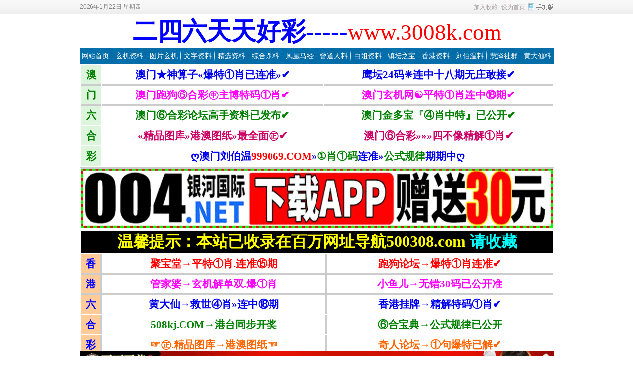

--- FILE ---
content_type: text/html
request_url: https://3008k.com/smgs/20240801/517395.html
body_size: 6448
content:
<!DOCTYPE html PUBLIC "-//W3C//DTD XHTML 1.0 Transitional//EN" "http://www.w3.org/TR/xhtml1/DTD/xhtml1-transitional.dtd">
<html xmlns="http://www.w3.org/1999/xhtml" class="site_show">
<head>
	<meta http-equiv="Content-Type" content="text/html; charset=gb2312">
	<meta http-equiv="X-UA-Compatible" content="IE=Edge,chrome=1">
	<title>085期五字真言:趕鴨子上架(猜中必中)_高手解料_综合杀料_二四六天天好彩308k.com</title>
	<meta name="keywords" content="" />
	<meta name="description" content="081期五字真言：飽食思淫慾（猜中必中）082期五字真言：步步生蓮花（猜中必中） 083期五字真言：人恶禮不恶（猜中必中）084期五字真言：牛怕一根繩（猜中必中）085期五字真言：趕鴨子上架（猜中必中）..." />
		<meta property="og:type" content="news"/>
	<meta property="og:title" content="085期五字真言:趕鴨子上架(猜中必中)"/>
	<meta property="og:description" content="081期五字真言：飽食思淫慾（猜中必中）082期五字真言：步步生蓮花（猜中必中） 083期五字真言：人恶禮不恶（猜中必中）084期五字真言：牛怕一根繩（猜中必中）085期五字真言：趕鴨子上架（猜中必中）..."/>
	<meta property="og:image" content=""/>
	<meta property="og:url" content="http://www.3008k.com/smgs/20240801/517395.html"/>
	<meta property="og:release_date" content="2024/8/1 14:45:02"/>
<meta http-equiv="Cache-Control" content="no-transform" />
	<meta http-equiv="Cache-Control" content="no-siteapp" />
	<meta name="applicable-device" content="pc">
	<meta http-equiv="mobile-agent" content="format=xhtml; url=https://app.30856789.com/smgs/20240801/517395.html">
	<meta http-equiv="mobile-agent" content="format=html5; url=https://app.30856789.com/smgs/20240801/517395.html">
	<meta http-equiv="mobile-agent" content="format=wml; url=https://app.30856789.com/smgs/20240801/517395.html">
	<link rel="alternate" media="only screen and(max-width: 640px)" href="https://app.30856789.com/smgs/20240801/517395.html" >


	<link rel="icon" href="../../favicon.ico" type="image/x-icon" />
	<link rel="shortcut icon" href="../../favicon.ico" type="image/x-icon" />
	

	<script language="javascript" type="text/javascript">
	var webTypeName='show';
	var webDataID='517395';
	var dbPathPart='../';
	var webPathPart='../../';
	var jsPathPart='../../';
	</script>
	<script language="javascript" type="text/javascript" src="../../configJs.asp?webName=show&webID=517395&v="></script>
	<script language="javascript" type="text/javascript" src="../../cache/OTca.js?v=20240302161121"></script>
	<script language="javascript" type="text/javascript" src="../../js/inc/jquery.min.js?v=6.38"></script>
	<script language="javascript" type="text/javascript" src="../../js/inc/common.js?v=6.38"></script>

	<link rel="stylesheet" href="../../skin/default/style1.css?v=6.38" type="text/css" media="all" id="webSkin" />
	<link rel="stylesheet" href="../../skin/navMenu14.css?v=6.38" type="text/css" media="all" />
	
		
		

</head>
<body >

<a name="toTop"></a>
<div class="htmlBody">
<div class="topBody">
	<div class="topMenu list">
	<ul>
		<li class="a list">
			<div style="width:1200px;">
			<ul>
				<li>
					<span id="topUserBox"></span>
					
						<script language="javascript" type="text/javascript">isTopTime='1';</script><span id='topTimeBox'></span>
					
				</li>
				<li>
					
				</li>
				<li>
					
						<script language="javascript" type="text/javascript">isTopWeather='12';</script><span id='topWeatherBox'></span>
					
				</li>
			</ul>
			</div>
		</li>
		<li class="b">
			<a href="https://app.30856789.com/" target="_blank"><img id="topWapBtn" src="../../inc_img/wap2.gif" alt="WAP手机版" style="margin:5px 0 0 4px;cursor:pointer;float:right;" /></a>
			
			<span onclick="AddFavorite(document.location.href,document.title);" title="加入收藏" class="font1_2d pointer">加入收藏</span>&nbsp;
			<span id="setHomeA" onclick="SetHome($id('setHomeA'),document.location.href);" title="设为首页" class="font1_2d pointer">设为首页</span>
		</li>
	</ul>
		<span id='wapQrBox' style='width:152px;position:relative;float:right;z-index:99999;display:none;'></span>
	</div>
	<div class="clear"></div>
</div>
</div>

<div class="htmlBody">
<div class="topBody">
	<div class="topLogo list">
		
			
			<div class="ad23Style"><script type="text/javascript">OTca('ot023');</script></div>
			
		</div><div class="clear"></div>

	
		<div class="mainMenu">
			<ul class='topnav'>
<li class='b' navNum='48'>
<div class='itemMenu'><a href='../../' target='_self' style=''>网站首页</a></div>
</li>
<li class='c'>&nbsp;</li>
<li class='b' navNum='54'>
<div class='itemMenu'><a href='../../xj/' target='_blank' style=''>玄机资料</a></div>
</li>
<li class='c'>&nbsp;</li>
<li class='b' navNum='55'>
<div class='itemMenu'><a href='../../tp/' target='_blank' style=''>图片玄机</a></div>
</li>
<li class='c'>&nbsp;</li>
<li class='b' navNum='29'>
<div class='itemMenu'><a href='../../wzzl/' target='_blank' style=''>文字资料</a></div>
</li>
<li class='c'>&nbsp;</li>
<li class='b' navNum='13'>
<div class='itemMenu'><a href='../../jxzl/' target='_blank' style=''>精选资料</a></div>
<ul class='subnav'>
<li><a href='../../fhmj/' target='_blank' style=''>凤凰马经</a></li>
<li><a href='../../cdrl/' target='_blank' style=''>曾道人料</a></li>
<li><a href='../../bjzl/' target='_blank' style=''>白姐资料</a></li>
<li><a href='../../ztzb/' target='_blank' style=''>镇坛之宝</a></li>
<li><a href='../../xgzl/' target='_blank' style=''>香港资料</a></li>
<li><a href='../../lbwzl/' target='_blank' style=''>刘伯温料</a></li>
<li><a href='../../hzsq/' target='_blank' style=''>慧泽社群</a></li>
<li><a href='../../hdxl/' target='_blank' style=''>黄大仙料</a></li>
<li><a href='../../mhzl/' target='_self' style=''>马会资料</a></li>
<li><a href='../../gdsh/' target='_blank' style=''>广东十虎</a></li>
<li><a href='../../rwfl/' target='_blank' style=''>任我发料</a></li>
<li><a href='../../lyll/' target='_blank' style=''>蓝月亮料</a></li>
</ul>
</li>
<li class='c'>&nbsp;</li>
<li class='b' navNum='12'>
<div class='itemMenu'><a href='../../zhzl/' target='_self' style=''>综合杀料</a></div>
<ul class='subnav'>
<li><a href='../../jmsj/' target='_blank' style=''>金明世家</a></li>
<li><a href='../../sxgs/' target='_blank' style=''>香港资料</a></li>
<li><a href='../../smgs/' target='_blank' style=''>高手解料</a></li>
</ul>
</li>
<li class='c'>&nbsp;</li>
<li class='b' navNum='34'>
<div class='itemMenu'><a href='../../fhmj/' target='_blank' style=''>凤凰马经</a></div>
</li>
<li class='c'>&nbsp;</li>
<li class='b' navNum='46'>
<div class='itemMenu'><a href='../../cdrl/' target='_blank' style=''>曾道人料</a></div>
</li>
<li class='c'>&nbsp;</li>
<li class='b' navNum='36'>
<div class='itemMenu'><a href='../../bjzl/' target='_blank' style=''>白姐资料</a></div>
</li>
<li class='c'>&nbsp;</li>
<li class='b' navNum='37'>
<div class='itemMenu'><a href='../../ztzb/' target='_blank' style=''>镇坛之宝</a></div>
</li>
<li class='c'>&nbsp;</li>
<li class='b' navNum='38'>
<div class='itemMenu'><a href='../../xgzl/' target='_blank' style=''>香港资料</a></div>
</li>
<li class='c'>&nbsp;</li>
<li class='b' navNum='39'>
<div class='itemMenu'><a href='../../lbwzl/' target='_blank' style=''>刘伯温料</a></div>
</li>
<li class='c'>&nbsp;</li>
<li class='b' navNum='45'>
<div class='itemMenu'><a href='../../hzsq/' target='_blank' style=''>慧泽社群</a></div>
</li>
<li class='c'>&nbsp;</li>
<li class='b' navNum='40'>
<div class='itemMenu'><a href='../../hdxl/' target='_blank' style=''>黄大仙料</a></div>
</li>
</ul>
<div class='clear'></div>

		</div>
	
	<div class="clear"></div>
</div>
</div>

<div class="htmlBody"><div class="clear"></div>
<div class="topBody">
	<div class="adClass">
		<div class="ad3Style"><script type="text/javascript">OTca('ot003');</script></div>
		
		<div class="ad4Style"><script type="text/javascript">OTca('ot004');</script></div>
	</div>
	<div class="clear"></div>
</div>
</div>

<div class="htmlBody"><div class="clear"></div>
<div class="topBody">
	<div class="searchBox list">
	<ul>
		<li class="a">
			<span class='font2_2'>当前位置：</span><a href='../../'>首页</a>&nbsp;&gt;&nbsp;<a href='../../zhzl/' target='_self'>综合杀料</a>&nbsp;&gt;&nbsp;<a href='../../smgs/' target='_blank'>高手解料</a>

		</li>
		<li class="b">
			<div>
			<form id="referForm" name="referForm" method="get" action="" onsubmit="return CheckRefForm()">
			<input type="hidden" id="mudi2" name="mudi2" value="refer" />
			<input type="button" class="searchImg button" value="" />
			<input type="text" id="refContent" name="refContent" class="searchInput" value="" />
			<select id="refMode" name="refMode" class="searchSelect" style="width:120px;">
				<option value='theme'>站内搜索(标题)</option>
			</select>
			<input type="submit" class="searchBtn button" value="" />
			</form>
			</div>
			
		</li>
	</ul>
	</div>
	<div class="clear"></div>

</div>
</div>
<div class="clear"></div>

<div class="htmlBody">
<div class="height10"></div>
<div class="clear"></div>

<input type="hidden" id="contentImgMaxWidth" name="contentImgMaxWidth" value="920" />
<div class="mainBody" style="_overflow-x:hidden;">
		<div class="itemBox0" style="margin-bottom:5px;">
		<dl>
			<dt id='areaName'>高手解料</dt>
			<dd class="webBox">
				<input type="hidden" id="dataType" name="dataType" value="news" />
				<input type="hidden" id="isReply" name="isReply" value="0" />
				<input type="hidden" id="infoID" name="infoID" value="517395" />
				<input type="hidden" id="isUserCheck" name="isUserCheck" value="0" />
				<input type="hidden" id="voteMode" name="voteMode" value="11" />
				<input type="hidden" id="pageValue" name="pageValue" value="0" />
				<div class="a">
					<h1>085期五字真言:趕鴨子上架(猜中必中)</h1>
					<div class="addi2">
						时间：2024/8/1 14:45:02&nbsp;&nbsp;
						作者：www.308k.com&nbsp;&nbsp;
						来源：网络转载&nbsp;&nbsp;
						阅读：<span id="infoReadNum">33</span>&nbsp;&nbsp;
						评论：<span id="infoReplyNum">0</span>
					</div>
					<div class="clear"></div>
				</div>

				<script language="javascript" type="text/javascript">AjaxGetDeal("../../deal_js.asp?mudi=newsAddReadNum&dataID=517395&isNoReturn=0");</script>
				<div style="margin:2px 0 0 0 auto; width:948px; overflow:hidden; text-align:center;" class="adClass"><div class="ad16Style"><script type="text/javascript">OTca('ot016');</script></div></div>
				<div class="clear"></div>
				<div class="b">
						
					<div style="float:left; text-align:center;" class="adClass ad17Style"><script type="text/javascript">OTca('ot017');</script></div>
					

					<div id="newsContent"><div>081期五字真言：飽食思淫慾（猜中必中）<br>082期五字真言：步步生蓮花（猜中必中）<br> <br>083期五字真言：人恶禮不恶（猜中必中）<br>084期五字真言：牛怕一根繩（猜中必中）<br>085期五字真言：趕鴨子上架（猜中必中）</div></div>

					<div style="margin:0 auto; width:920px; overflow:hidden; text-align:center;" class="adClass"><div class="ad10Style"><script type="text/javascript">OTca('ot010');</script></div></div><br />

					<div class="mark">
						
						<div class='right' style='margin-top:8px;'><!-- Baidu Button BEGIN --><div id="bdshare" class="bdshare_t bds_tools get-codes-bdshare">	<span class="bds_more">分享到：</span>	<a class="bds_qzone">QQ空间</a>	<a class="bds_tsina">新浪微博</a>	<a class="bds_renren">人人网</a>	<a class="bds_kaixin001">开心网</a>	<a class="bds_hi">百度空间</a>	<a class="bds_hx">和讯</a>	<a class="bds_ty">天涯社区</a>	<a class="shareCount"></a></div><script type="text/javascript" id="bdshare_js" data="type=tools&uid=379763" ></script><script type="text/javascript" id="bdshell_js"></script><script type="text/javascript">	document.getElementById("bdshell_js").src = "http://bdimg.share.baidu.com/static/js/shell_v2.js?t=" + new Date().getHours();</script><!-- Baidu Button END --></div>
						<div class="clear"></div>
					</div>

					<div><p>
	<span style="font-size:16px;">本文来自：</span><a class="style96" target="_blank"><span style="color:#ff0000;font-size:16px;">香港二四六论坛&nbsp;同时感谢红姐图库百合图库天将图库百万图库大力支持</span></a><span style="font-size:16px;">！</span><br />
<span style="font-size:16px;"><span style="color:#fd040a;"><span style="font-size:16px;">★☆香港二四六提醒您:以上资料来自网络转载,请小心参考。</span></span></span> 
</p>
<p>
	<span style="font-size:16px;"><span style="color:#fd040a;"><span style="font-size:16px;">★☆请务必收藏好本站永久域名:&nbsp;<a href="https://m246.com:8443/"><span style="color:#0000ff;font-size:16px;">https://m246.com:8443</span></a><br />
</span></span></span> 
</p></div>
				</div>

					
				
				
					<div class="c">
						上一篇：<a href='../../smgs/20240801/517394.html'>085期:跑狗玄機/密圖詩/粤彩三语/特碼后语/另版四字梅花诗/藏寶圖</a><br />
						下一篇：<a href='../../smgs/20240801/517396.html'>085期波色玄机:蓝筝飞过万重山,十里春风扫绿地。</a>
					</div>
				
			</dd>
		</dl>
		</div>
		<div class="clear"></div>

			

			
	<div class="clear"></div>
</div>
</div>
<div class="clear"></div>

<div class="htmlBody">
<div class="mainBody">
	<a name="toBottom"></a>
	<div class="height1"></div>
	<div class="clear"></div>

	<div class="adClass ad13Style"><script type="text/javascript">OTca('ot013');</script></div>

	

	<div class="height10"></div>
	<div class="clear"></div>

	<div class="bottomMenu">
		<a href='https://500b.5005859.com/' style='font-weight:bold;color:#ff0000;' class='font1_2' target='_blank'>百万文字论坛</a>&nbsp;-&nbsp;<a href='/news/?list_topic-62.html' style='font-weight:bold;color:#0000ff;' class='font1_2' target='_blank'>八仙过海</a>&nbsp;-&nbsp;<a href='https://500b.5005859.com:8443/news/?list_topic-86.html' style='font-weight:bold;color:#800080;' class='font1_2' target='_blank'>蛇蛋玄机</a>&nbsp;-&nbsp;<a href='https://500b.5005859.com:8443/news/?list_topic-87.html' style='color:#008000;' class='font1_2' target='_blank'>今日闲情</a>&nbsp;-&nbsp;<a href='https://500b.5005859.com:8443/news/?list_31.html' style='color:#642100;' class='font1_2' target='_blank'>挂牌资料</a>&nbsp;-&nbsp;<a href='https://500a.50050530.com/bwlt' style='font-weight:bold;color:#ff0000;' class='font1_2' target='_blank'>App下载</a>
	</div>

	<div class="bottomLine"></div>
	<div class="bottomCopyright">
		<table class="ke-zeroborder noBorderTable" border="0" cellspacing="0" cellpadding="0" width="960" bgcolor="#ffffff" align="center">	<tbody>		<tr>			<td>				<table style="border-collapse:collapse;" border="1" cellspacing="0" bordercolor="#b1adfc" cellpadding="0" width="100%">					<tbody>						<tr>							<td class="hangj" bgcolor="#b1adfc">								<p style="text-align:center;">									<span style="font-size:medium;">小<br />赌<br />怡<br />情</span>								</p>							</td>							<td class="hangj" width="93%">								<p style="text-align:center;">									<span style="font-size:medium;"><strong><span style="color:#ff0000;">声明：</span></strong>本站所提供的内容、资料、图片和资讯，只应用在合法的范围内探讨，<br />暂不适用于其它外围博彩和使用。如因为他用后果自负。本站概不负责。如因本站信息所引起的<br />所有民事诉讼均或相关均与本站无关，本站提供所有信息仅供数理研究之用，任何人不得用以赢利。<br /><span style="color:#ff0000;">版权所有:&#160;香港二四六论坛&#160;&#160;</span></span><a href="http://www.308k.com/" target="_blank" textvalue="www.308k.com"><span style="color:#ff0000;"><span style="font-size:medium;">www.308k.com</span></span></a><span style="color:#ff0000;"><span style="font-size:medium;">&#160; &#160;</span></span>								</p>							</td>							<td class="hangj" bgcolor="#b1adfc">								<p style="text-align:center;">									<span style="font-size:medium;">大<br />赌<br />伤<br />身</span>								</p>							</td>						</tr>					</tbody>				</table>			</td>		</tr>	</tbody></table>
		
		<script>!function(p){"use strict";!function(t){var s=window,e=document,i=p,c="".concat("https:"===e.location.protocol?"https://":"http://","sdk.51.la/js-sdk-pro.min.js"),n=e.createElement("script"),r=e.getElementsByTagName("script")[0];n.type="text/javascript",n.setAttribute("charset","UTF-8"),n.async=!0,n.src=c,n.id="LA_COLLECT",i.d=n;var o=function(){s.LA.ids.push(i)};s.LA?s.LA.ids&&o():(s.LA=p,s.LA.ids=[],o()),r.parentNode.insertBefore(n,r)}()}({id:"3FQttKx719YOmAhm",ck:"3FQttKx719YOmAhm"});</script>
    </div>

</div>
<div class="clear"></div>
</div>

<span class="adClass ad19Style"><script type="text/javascript">OTca('ot019');</script></span>

<script>
(function(){
	var bp = document.createElement('script');
	var curProtocol = window.location.protocol.split(':')[0];
	if (curProtocol === 'https') {
		bp.src = 'https://zz.bdstatic.com/linksubmit/push.js';
	}else{
		bp.src = 'http://push.zhanzhang.baidu.com/push.js';
	}
	var s = document.getElementsByTagName('script')[0];
	s.parentNode.insertBefore(bp, s);
})();
</script>


<script language="javascript" type="text/javascript" src="../../js/top.js?v=6.38"></script>
	
	
<script language="javascript" type="text/javascript" src="../../js/replyAndMessage.js?v=6.38"></script>
<script language="javascript" type="text/javascript" src="../../js/newsShow.js?v=6.38"></script>
	
	
	

<script language='javascript' type='text/javascript'>JsWriteBottom();</script>

</body>
</html><!-- Html For 2024/8/1 20:06:15 -->

--- FILE ---
content_type: text/html
request_url: https://3008k.com/configJs.asp?webName=show&webID=517395&v=
body_size: 2844
content:
var lastDate = '';var lastMonth = '';var isAutoHomeHtml = 'false';var isTopTime = '';var isTopFestival = '';var isTopWeather = '';var jieriData = '';var todayDate = '2026/1/23';var todayMonth = '1';
// 配置参数
lastDate='2026/1/23';lastMonth='1';
// 载入今日节日
jieriData='距『腊八节』还有3天<!-- [OTCMS] -->';
// 系统参数
var SYS_isClose=20;
var SYS_closeTime='2010/10/10 14:33:58';
var SYS_closeNote="<p>&#160;<\/p>\n<p>&#160;<\/p>\n<p><span style=\"font-size:32px;\"><strong><span style=\"color:#ff0000;\">服务器维护中，请稍后访问.................<\/span><\/strong><\/span><\/p>";
var SYS_verCodeMode=2;
var SYS_isAjaxErr=0;
var SYS_skinPopup='red';
var SYS_isQqServer=0;
var SYS_qqServerCode="<dl>\n	<dt>客服工作时间<\/dt>\n	<dd class=\"font1\">周一至周日<\/dd>\n	<dd class=\"font1\">9:00 - 24:00<\/dd>\n\n	<dt>客服团队<\/dt>\n	<dd><a href=\"http:\/\/wpa.qq.com\/msgrd?V=1&Uin=405974158&Site=【天天好彩】&Menu=yes\" target=\"_blank\"><img height=\"17\" alt=\"点击这里给我发消息\" hspace=\"2\" src=\"http:\/\/wpa.qq.com\/pa?p=1:405974158:17\" width=\"25\" align=\"absBottom\" border=\"0\" \/>查找资料<\/a><\/dd>\n	<dd><a href=\"http:\/\/wpa.qq.com\/msgrd?V=1&Uin=405974158&Site=【天天好彩】&Menu=yes\" target=\"_blank\"><img height=\"17\" alt=\"点击这里给我发消息\" hspace=\"2\" src=\"http:\/\/wpa.qq.com\/pa?p=1:405974158:17\" width=\"25\" align=\"absBottom\" border=\"0\" \/>广告联系<\/a><\/dd>\n	<dd><a href=\"http:\/\/wpa.qq.com\/msgrd?V=1&Uin=405974158&Site=【天天好彩】&Menu=yes\" target=\"_blank\"><img height=\"17\" alt=\"点击这里给我发消息\" hspace=\"2\" src=\"http:\/\/wpa.qq.com\/pa?p=1:405974158:17\" width=\"25\" align=\"absBottom\" border=\"0\" \/>会员办理<\/a><\/dd>\n\n	";
var SYS_isFloatAd=1;
var SYS_eventStr='';
var SYS_isRobot=1;
var SYS_navMode=21;
var SYS_homeFlashMode=0;
var SYS_htmlUrlSel="1";
var SYS_newsListUrlMode="html-2.x";
var SYS_newsListFileName="news";
var SYS_isWap=1;
var SYS_isPcToWap=0;
var SYS_isAppWap=1;
var SYS_appWapUrl="https:\/\/Fg3r6h5k2.308aaa.cyou\/";
var SYS_jsTimeStr="";
var SYS_adTimeStr="20251016221856";

// 会员参数
var US_isWeb=1;
var US_isUserSys=1;
var US_isLogin=0;


// 加载infoSys.js
var IS_isNewsReply=1;var IS_newsReplyMode=0;var IS_isNoCollPage=1;var IS_isInte=0;var IS_eventStr='|copy|';var IS_copyAddiStr=" 本文来源于 香港二四六论坛（http:\/\/www.308k.com\/），原文地址：{%当前网址%}";

// 判断是否为手机端访问，跳转到相应页面
if (typeof(SYS_isWap) == "undefined"){ SYS_isWap = 1; }
if (typeof(SYS_isPcToWap) == "undefined"){ SYS_isPcToWap = 0; }
if (SYS_isWap==1 && SYS_isPcToWap>=1 && (("|home|web|list|show|").indexOf("|"+ webTypeName +"|")!=-1 || (("|message|").indexOf("|"+ webTypeName +"|")!=-1 && SYS_isAppWap==1))){
	function GetCookieStr(offset){
		var endstr = document.cookie.indexOf (";", offset);
		if (endstr == -1)
		endstr = document.cookie.length;
		return unescape(document.cookie.substring(offset, endstr));
	}

	function GetCookie(name){
		var arg = name + "=";
		var alen = arg.length;
		var clen = document.cookie.length;
		var i = 0;
		while (i < clen){
			var j = i + alen;
			if (document.cookie.substring(i, j) == arg)
			return GetCookieStr (j);
			i = document.cookie.indexOf(" ", i) + 1;
			if (i == 0) break;
		}
		return null;
	}

	var browser = {
		versions: function () {
			var u = navigator.userAgent, app = navigator.appVersion;
			return {//移动终端浏览器版本信息 
				trident: u.indexOf('Trident') > -1, //IE内核
				presto: u.indexOf('Presto') > -1, //opera内核
				webKit: u.indexOf('AppleWebKit') > -1, //苹果、谷歌内核
				gecko: u.indexOf('Gecko') > -1 && u.indexOf('KHTML') == -1, //火狐内核
				mobile: !!u.match(/AppleWebKit.*Mobile.*/) || !!u.match(/AppleWebKit/), //是否为移动终端
				ios: !!u.match(/\(i[^;]+;( U;)? CPU.+Mac OS X/), //ios终端
				android: u.indexOf('Android') > -1 || u.indexOf('Linux') > -1, //android终端或者uc浏览器
				iPhone: u.indexOf('iPhone') > -1, //是否为iPhone或者QQHD浏览器
				iPad: u.indexOf('iPad') > -1, //是否iPad
				webApp: u.indexOf('Safari') == -1, //是否web应该程序，没有头部与底部
				winphone:u.indexOf('Windows Phone') > -1 //Windows Phone
			};
		} (),
		language: (navigator.browserLanguage || navigator.language).toLowerCase(),
		appcookie:GetCookie('wap_otcms')
	}

	listType="";
	if (webTypeName=="list"){
		currUrl = document.location.href;
		if (currUrl.lastIndexOf('list_')!=-1){
			listKeyStr = currUrl.substring(currUrl.lastIndexOf('list_')+5);
			if (listKeyStr.indexOf('_')!=-1){
				listType = listKeyStr.substring(0,listKeyStr.indexOf('_'));
			}else if (listKeyStr.indexOf('.')!=-1){
				listType = listKeyStr.substring(0,listKeyStr.indexOf('.'));
			}
		}
	}

	if (listType.length==0 || (listType.length>0 && SYS_isAppWap==1)){
		var hascookie = browser.appcookie;
		var ref = document.referrer;
		var goUrl = jsPathPart +"selWapPc.asp?mode="+ SYS_isPcToWap +"&appWap="+ SYS_isAppWap +"&go=wap&webName="+ webTypeName +"&webID="+ webDataID +"&listType="+ listType;
		//document.location.href = goUrl;
		if(ref.toLocaleLowerCase().indexOf("/wap.asp")!=-1 && ref.toLocaleLowerCase().indexOf("/wap/")!=-1){ hascookie="pc"; }
		if ((hascookie==null) && ( browser.versions.android == true || browser.versions.iPhone == true || browser.versions.winphone == true)){ document.location.href = goUrl; }
		else if((hascookie!="pc") && ( browser.versions.android == true || browser.versions.iPhone == true || browser.versions.winphone == true)){ document.location.href = goUrl; }
	}
}


--- FILE ---
content_type: text/html
request_url: https://3008k.com/deal_js.asp?mudi=newsAddReadNum&dataID=517395&isNoReturn=0&_=1769108111168
body_size: 196
content:
try {document.getElementById('infoReadNum').innerHTML='60';}catch (e) {}try {document.getElementById('infoReplyNum').innerHTML='0';}catch (e) {}

--- FILE ---
content_type: application/javascript
request_url: https://k5j0e0k1j3y.bwkj001.top:7117/chajian/bmjg.js?_=1769108112408
body_size: 225
content:
{"k":"009,31,04,24,27,15,09,45,010,01,24,六,21点30分","t":"1000","联系":"QQ：357092972"}

--- FILE ---
content_type: application/javascript
request_url: https://3008k.com/js/replyAndMessage.js?v=6.38
body_size: 1799
content:
/* 【【【【face.js】】】】 */
var faceStartNum=1; faceEndNum=30;

function FaceInit(faceId,inputId){
	var faceStr = "";
	for (var i=faceStartNum; i<=faceEndNum; i++){
		faceStr += "<img src='"+ webPathPart +"inc_img/face_def/"+ i + ".gif' border='0' style='margin:1px;' class='pointer' onclick=\"FocusAddText('"+ inputId +"','[OT_face:"+ i + "]');\" alt='[OT_face:"+ i + "]' />";
	}
	$id(faceId).innerHTML = faceStr;
	
}

function FaceShow(faceId,inputId){
	if ($id(faceId).innerHTML==""){
		FaceInit(faceId,inputId);
		$id(faceId).style.display="";
	}else{
		if ($id(faceId).style.display==""){
			$id(faceId).style.display="none";
		}else{
			$id(faceId).style.display="";
		}
	}
}

function FaceSignToImg(innerId){
	innerStr = $id(innerId).innerHTML;
	var reg,stringObj,newStr; 

	for (var i=faceStartNum; i<=faceEndNum; i++){
		reg=new RegExp("[OT_face:"+ i +"]","g"); //创建正则RegExp对象
		newstr=innerStr.replace(reg,"<img src='"+ webPathPart +"inc_img/face_def/"+ i + ".gif' border='0' />"); 
	}
	$id(innerId).innerHTML=newstr;
}





/* 【【【【inc/smoothscroll.js】】】】 */

Scroller = {
	// control the speed of the scroller.
	// dont change it here directly, please use Scroller.speed=50;
	speed:10,

	// returns the Y position of the div
	gy: function (d) {
		gy = d.offsetTop
		if (d.offsetParent) while (d = d.offsetParent) gy += d.offsetTop
		return gy
	},

	// returns the current scroll position
	scrollTop: function (){
		body=document.body
	    d=document.documentElement
	    if (body && body.scrollTop) return body.scrollTop
	    if (d && d.scrollTop) return d.scrollTop
	    if (window.pageYOffset) return window.pageYOffset
	    return 0
	},

	// attach an event for an element
	// (element, type, function)
	add: function(event, body, d) {
	    if (event.addEventListener) return event.addEventListener(body, d,false)
	    if (event.attachEvent) return event.attachEvent('on'+body, d)
	},

	// kill an event of an element
	end: function(e){
		if (window.event) {
			window.event.cancelBubble = true
			window.event.returnValue = false
      		return;
    	}
	    if (e.preventDefault && e.stopPropagation) {
	      e.preventDefault()
	      e.stopPropagation()
	    }
	},
	
	// move the scroll bar to the particular div.
	scroll: function(d){
		i = window.innerHeight || document.documentElement.clientHeight;
		h=document.body.scrollHeight;
		a = Scroller.scrollTop()
		if(d>a)
			if(h-d>i)
				a+=Math.ceil((d-a)/Scroller.speed)
			else
				a+=Math.ceil((d-a-(h-d))/Scroller.speed)
		else
			a = a+(d-a)/Scroller.speed;
		window.scrollTo(0,a)
	  	if(a==d || Scroller.offsetTop==a)clearInterval(Scroller.interval)
	  	Scroller.offsetTop=a
	},
	// initializer that adds the renderer to the onload function of the window
	init: function(){
		Scroller.add(window,'load', Scroller.render)
	},

	// this method extracts all the anchors and validates then as # and attaches the events.
	render: function(){
		a = document.getElementsByTagName('a');
		Scroller.end(this);
		window.onscroll
		for (i=0;i<a.length;i++) {
			l = a[i];
			if(l.href && l.href.indexOf('#') != -1 && ((l.pathname==location.pathname) || ('/'+l.pathname==location.pathname)) ){
				if (l.href.indexOf('#scroll_') != -1){
					Scroller.add(l,'click',Scroller.end)
					l.onclick = function(){
						Scroller.end(this);
						l=this.hash.substr(1);
						a = document.getElementsByTagName('a');
						for (i=0;i<a.length;i++) {
							if(a[i].name == l){
								clearInterval(Scroller.interval);
								Scroller.interval=setInterval('Scroller.scroll('+Scroller.gy(a[i])+')',10);
							}
						}
					}
				}
			}
		}
	}
}
// invoke the initializer of the scroller
Scroller.init();


--- FILE ---
content_type: application/javascript
request_url: https://k5j0e0k1j3y.bwkj001.top:7117/chajian/bmjg.js?_=1769108112407
body_size: 225
content:
{"k":"009,31,04,24,27,15,09,45,010,01,24,六,21点30分","t":"1000","联系":"QQ：357092972"}

--- FILE ---
content_type: application/javascript
request_url: https://3008k.com/js/top.js?v=6.38
body_size: 657
content:

var refContentDef = "请输入关键字";


// 初始化
$(function (){
	WinLoadRun("");

	if (typeof(SYS_navMode)=="undefined"){ SYS_navMode=21; }
	if (SYS_navMode>0){
		// 导航菜单子菜单
		$("ul.topnav li.b").mouseover(function() {
			if (SYS_navMode==21){
				$(this).find("ul.subnav").slideDown('fast').show();

				$(this).hover(function() {
				}, function(){	
					$(this).find("ul.subnav").slideUp('slow');
				});
			}else if (SYS_navMode==22 || SYS_navMode==23){
				$('.mainMenu .subMenu p').css("display","none");
				$('#subnav_'+ $(this).attr("navNum")).css("display","");

				if (SYS_navMode==22){
					$('.mainMenu').hover(function() { 
					}, function(){
						$('.mainMenu .subMenu p').css("display","none");
						$('#subnav_0').css("display","");
					});
				}
			}

		}).hover(function() {		// 鼠标移到元素上要触发的函数
			$(this).addClass("subhover");
		}, function(){			// 鼠标移出元素要触发的函数
			$(this).find("ul.subnav").stop(true,true).slideToggle();
			$(this).removeClass("subhover");
		});
		
	}

});


--- FILE ---
content_type: application/javascript
request_url: https://k5j0e0k1j3y.bwkj001.top:7117/chajian/bmjg.js?_=1769108112409
body_size: 225
content:
{"k":"009,31,04,24,27,15,09,45,010,01,24,六,21点30分","t":"1000","联系":"QQ：357092972"}